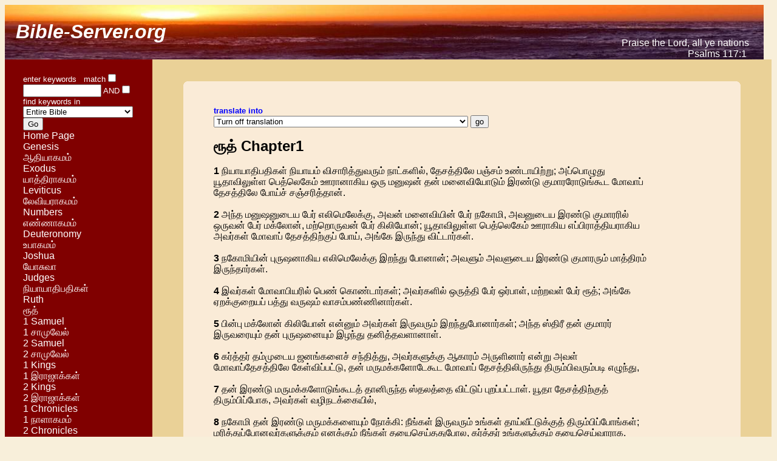

--- FILE ---
content_type: text/html; charset=UTF-8
request_url: https://bible-server.org/Bible.php?TAM-Ruth-1-
body_size: 7577
content:

<html>
<head><META HTTP-EQUIV="Content-Type" CONTENT="text/html; charset=UTF-8">
<title>Bible-Server.org</title>




<meta name="description" content="Bible-Server.org. Searchable Online Bible. Parallel reading in different laguages. New languages will be added countinously. ">
<meta name="keywords" content="Hebrew Bible, Old Testament, Hebrew Old Testament, Westminster-Leningrad Codex, Textus Receptus, New Testament, Bible, Afrikaans Bible, Albanian Bible, Arabic Bible, Bahasa Bible, Bulgarian Bible, Chinese Bible,
Croatian Bible, Czech Bible, Danish Bible, Dutch Bible, Farsi Bible, Persian Bible, Finnish Bible , French Bible, German Bible, Greek Bible, Hebrew Bible, Hindi Bible,Hungarian Bible,Italian Bible,Japanese Bible, Korean Bible, Lithuanian Bible,
Norwegian Bible, Polish Bible, Portugese Bible, Romanian Bible, Russian Bible, Slovak Bible, Serbian Bible, Spanish Bible, Swedish Bible, Tamil Bible, Telugu Bible, Thai Bible, Tagalog Bible, Turkish Bible, Philipino Bible,
Ukrainian Bible, Vietnamese Bible, Xhosa Bible, New Testament,Old Testament,online Bible,Bible online,searchable Bible,Bible translation,parallel reading,King James version,KJV" >
<style type="text/css"> 
body{padding: 0px;background-color: #f8efda;
    font: 100.01% "Trebuchet MS",Verdana,Arial,sans-serif}
h1,h2,p{margin: 0 10px}
h1{font-size: 250%;color: #FFF}
h2{font-size: 200%;color: #f0f0f0}
p{padding-bottom:0.3em}
h2{padding-top: 0.3em}

div#round{ margin: 0 5%;background: #f5f5dc}
b.rtop, b.rbottom{display:block;background: #ead197}
b.rtop b, b.rbottom b{display:block;height: 1px;
    overflow: hidden; background: #f5f5dc}
b.r1{margin: 0 5px}
b.r2{margin: 0 3px}
b.r3{margin: 0 2px}
b.rtop b.r4, b.rbottom b.r4{margin: 0 1px;height: 2px}


div#round2{ margin: 0 5%;background: #faebd7}

b.rtop2, b.rbottom2{display:block;background: #ead197}
b.rtop2 b, b.rbottom2 b{display:block;height: 1px;
    overflow: hidden; background: #faebd7}
b.r12{margin: 0 5px}
b.r22{margin: 0 3px}
b.r32{margin: 0 2px}
b.rtop2 b.r42, b.rbottom2 b.r42{margin: 0 1px;height: 2px}


</style>



<STYLE> 
 BODY {
  scrollbar-arrow-color:954153;
  scrollbar-shadow-color:F8EFDA;
  scrollbar-face-color:F8EFDA;
  scrollbar-highlight-color:954153;
  scrollbar-darkshadow-color:954153;
.style1 {font-size: 12px}
.style1 {font-size: 12px}
</STYLE>


<style type="text/css">
<!--
a:link {color: white; text-decoration: none; }
a:active {color: white; text-decoration: none; }
a:visited {color: white; text-decoration: none; }
a:hover {color: red; text-decoration: none; }
-->
</style> 



</head>






<body >

<table border="0" cellspacing="0" cellpadding="0" style="background: #f8efda url(bg.png) left no-repeat;"><tr>
<td width=500 align="left"> <font color=white size=6pt>&nbsp;&nbsp;<b><I>Bible-Server.org</i></b></font></td>
<td width=750 align="right"> <font color=white >&nbsp;<br>&nbsp;<br>&nbsp;<br>Praise the Lord, all ye nations&nbsp;&nbsp;&nbsp;&nbsp;&nbsp;&nbsp;<br>Psalms 117:1&nbsp;&nbsp;&nbsp;&nbsp;&nbsp;&nbsp;&nbsp;<br></font></td></tr>
</table>





<table border="0" cellspacing="0" cellpadding="0">

<tr>
<td bgcolor=#800000 valign="top" width=30>
&nbsp;
</td>

<td bgcolor=#800000 valign="top" width=180>
<font color=white size=4pt>

<br>


<FORM ACTION="Bible_search_results.php" METHOD="POST"><input type="hidden" name="s" value="0">
<input type="hidden" name="L2" value=""> 
<input type="hidden" name="translation" value="TAM">
<font color=white size=-1>enter keywords&nbsp;&nbsp;&nbsp;match</font><input type="checkbox"  name="match" value="1"></font><br>
<input type="text" name="word" size="14"><font color=white size=-1>&nbsp;AND<input type="checkbox" name="all_words" value="1"></font>
<font color=white size=-1>find keywords in</font><br>
<select name="location">
  <option value="Entire Bible">Entire Bible</option>
  <option value="Entire Bible">Entire Bible</option>
  <option value="Old Testament">பழைய ஏற்பாடு</option>
  <option value="Old Testament">Old Testament</option>
  <option value="New Testament">புதிய ஏற்பாடு</option>
  <option value="New Testament">New Testament</option><option value="Genesis">Genesis</option><option value="Genesis">ஆதியாகமம்</option><option value="Exodus">Exodus</option><option value="Exodus">யாத்திராகமம்</option><option value="Leviticus">Leviticus</option><option value="Leviticus">லேவியராகமம்</option><option value="Numbers">Numbers</option><option value="Numbers">எண்ணாகமம்</option><option value="Deuteronomy">Deuteronomy</option><option value="Deuteronomy">உபாகமம்</option><option value="Joshua">Joshua</option><option value="Joshua">யோசுவா</option><option value="Judges">Judges</option><option value="Judges">நியாயாதிபதிகள்</option><option value="Ruth">Ruth</option><option value="Ruth">ரூத்</option><option value="1_Samuel">1&nbsp;Samuel</option><option value="1_Samuel">1&nbsp;சாமுவேல்</option><option value="2_Samuel">2&nbsp;Samuel</option><option value="2_Samuel">2&nbsp;சாமுவேல்</option><option value="1_Kings">1&nbsp;Kings</option><option value="1_Kings">1&nbsp;இராஜாக்கள்</option><option value="2_Kings">2&nbsp;Kings</option><option value="2_Kings">2&nbsp;இராஜாக்கள்</option><option value="1_Chronicles">1&nbsp;Chronicles</option><option value="1_Chronicles">1&nbsp;நாளாகமம்</option><option value="2_Chronicles">2&nbsp;Chronicles</option><option value="2_Chronicles">2&nbsp;நாளாகமம்</option><option value="Ezra">Ezra</option><option value="Ezra">எஸ்றா</option><option value="Nehemiah">Nehemiah</option><option value="Nehemiah">நெகேமியா</option><option value="Esther">Esther</option><option value="Esther">எஸ்தர்</option><option value="Job">Job</option><option value="Job">யோபு</option><option value="Psalms">Psalms</option><option value="Psalms">சங்கீதம்</option><option value="Proverbs">Proverbs</option><option value="Proverbs">நீதிமொழிகள்</option><option value="Ecclesiastes">Ecclesiastes</option><option value="Ecclesiastes">பிரசங்கி</option><option value="Song_of_Solomon">Song&nbsp;of&nbsp;Solomon</option><option value="Song_of_Solomon">உன்னதப்பாட்டு</option><option value="Isaiah">Isaiah</option><option value="Isaiah">ஏசாயா</option><option value="Jeremiah">Jeremiah</option><option value="Jeremiah">எரேமியா</option><option value="Lamentations">Lamentations</option><option value="Lamentations">புலம்பல்</option><option value="Ezekiel">Ezekiel</option><option value="Ezekiel">எசேக்கியேல்</option><option value="Daniel">Daniel</option><option value="Daniel">தானியேல்</option><option value="Hosea">Hosea</option><option value="Hosea">ஓசியா</option><option value="Joel">Joel</option><option value="Joel">யோவேல்</option><option value="Amos">Amos</option><option value="Amos">ஆமோஸ்</option><option value="Obadiah">Obadiah</option><option value="Obadiah">ஒபதியா</option><option value="Jonah">Jonah</option><option value="Jonah">யோனா</option><option value="Micah">Micah</option><option value="Micah">மீகா</option><option value="Nahum">Nahum</option><option value="Nahum">நாகூம்</option><option value="Habbakuk">Habakkuk</option><option value="Habbakuk">ஆபகூக்</option><option value="Zephaniah">Zephaniah</option><option value="Zephaniah">செப்பனியா</option><option value="Haggai">Haggai</option><option value="Haggai">ஆகாய்</option><option value="Zechariah">Zechariah</option><option value="Zechariah">சகரியா</option><option value="Malachi">Malachi</option><option value="Malachi">மல்கியா</option><option value="Matthew">Matthew</option><option value="Matthew">மத்தேயு</option><option value="Mark">Mark</option><option value="Mark">மாற்கு</option><option value="Luke">Luke</option><option value="Luke">லூக்கா</option><option value="John">John</option><option value="John">யோவான்</option><option value="Acts">Acts</option><option value="Acts">அப்போஸ்தலருடைய&nbsp;நடபடிகள்</option><option value="Romans">Romans</option><option value="Romans">ரோமர்</option><option value="1_Corinthians">1&nbsp;Corinthians</option><option value="1_Corinthians">1&nbsp;கொரிந்தியர்</option><option value="2_Corinthians">2&nbsp;Corinthians</option><option value="2_Corinthians">2&nbsp;கொரிந்தியர்</option><option value="Galatians">Galatians</option><option value="Galatians">கலாத்தியர்</option><option value="Ephesians">Ephesians</option><option value="Ephesians">எபேசியர்</option><option value="Philippians">Philippians</option><option value="Philippians">பிலிப்பியர்</option><option value="Colossians">Colossians</option><option value="Colossians">கொலோசெயர்</option><option value="1_Thessalonians">1&nbsp;Thessalonians</option><option value="1_Thessalonians">1&nbsp;தெசலோனிக்கேயர்</option><option value="2_Thessalonians">2&nbsp;Thessalonians</option><option value="2_Thessalonians">2&nbsp;தெசலோனிக்கேயர்</option><option value="1_Timothy">1&nbsp;Timothy</option><option value="1_Timothy">1&nbsp;தீமோத்தேயு</option><option value="2_Timothy">2&nbsp;Timothy</option><option value="2_Timothy">2&nbsp;தீமோத்தேயு</option><option value="Titus">Titus</option><option value="Titus">தீத்து</option><option value="Philemon">Philemon</option><option value="Philemon">பிலேமோன்</option><option value="Hebrews">Hebrews</option><option value="Hebrews">எபிரெயர்</option><option value="James">James</option><option value="James">யாக்கோபு</option><option value="1_Peter">1&nbsp;Peter</option><option value="1_Peter">1&nbsp;பேதுரு</option><option value="2_Peter">2&nbsp;Peter</option><option value="2_Peter">2&nbsp;பேதுரு</option><option value="1_John">1&nbsp;John</option><option value="1_John">1&nbsp;யோவான்</option><option value="2_John">2&nbsp;John</option><option value="2_John">2&nbsp;யோவான்</option><option value="3_John">3&nbsp;John</option><option value="3_John">3&nbsp;யோவான்</option><option value="Jude">Jude</option><option value="Jude">யூதா</option><option value="Revelation">Revelation</option><option value="Revelation">வெளிப்படுத்தின&nbsp;விசேஷம்</option></select><input type="submit" name="go" value="Go"> <br>
<font size="3">
<a href="index.htm">Home Page</a>
</font>
<br>

<font size="3"><a href="Bible.php?TAM-Genesis-1-" >Genesis</a><br><a href="Bible.php?TAM-Genesis-1-" >ஆதியாகமம்</a><br><a href="Bible.php?TAM-Exodus-1-" >Exodus</a><br><a href="Bible.php?TAM-Exodus-1-" >யாத்திராகமம்</a><br><a href="Bible.php?TAM-Leviticus-1-" >Leviticus</a><br><a href="Bible.php?TAM-Leviticus-1-" >லேவியராகமம்</a><br><a href="Bible.php?TAM-Numbers-1-" >Numbers</a><br><a href="Bible.php?TAM-Numbers-1-" >எண்ணாகமம்</a><br><a href="Bible.php?TAM-Deuteronomy-1-" >Deuteronomy</a><br><a href="Bible.php?TAM-Deuteronomy-1-" >உபாகமம்</a><br><a href="Bible.php?TAM-Joshua-1-" >Joshua</a><br><a href="Bible.php?TAM-Joshua-1-" >யோசுவா</a><br><a href="Bible.php?TAM-Judges-1-" >Judges</a><br><a href="Bible.php?TAM-Judges-1-" >நியாயாதிபதிகள்</a><br><a href="Bible.php?TAM-Ruth-1-" >Ruth</a><br><a href="Bible.php?TAM-Ruth-1-" >ரூத்</a><br><a href="Bible.php?TAM-1_Samuel-1-" >1&nbsp;Samuel</a><br><a href="Bible.php?TAM-1_Samuel-1-" >1&nbsp;சாமுவேல்</a><br><a href="Bible.php?TAM-2_Samuel-1-" >2&nbsp;Samuel</a><br><a href="Bible.php?TAM-2_Samuel-1-" >2&nbsp;சாமுவேல்</a><br><a href="Bible.php?TAM-1_Kings-1-" >1&nbsp;Kings</a><br><a href="Bible.php?TAM-1_Kings-1-" >1&nbsp;இராஜாக்கள்</a><br><a href="Bible.php?TAM-2_Kings-1-" >2&nbsp;Kings</a><br><a href="Bible.php?TAM-2_Kings-1-" >2&nbsp;இராஜாக்கள்</a><br><a href="Bible.php?TAM-1_Chronicles-1-" >1&nbsp;Chronicles</a><br><a href="Bible.php?TAM-1_Chronicles-1-" >1&nbsp;நாளாகமம்</a><br><a href="Bible.php?TAM-2_Chronicles-1-" >2&nbsp;Chronicles</a><br><a href="Bible.php?TAM-2_Chronicles-1-" >2&nbsp;நாளாகமம்</a><br><a href="Bible.php?TAM-Ezra-1-" >Ezra</a><br><a href="Bible.php?TAM-Ezra-1-" >எஸ்றா</a><br><a href="Bible.php?TAM-Nehemiah-1-" >Nehemiah</a><br><a href="Bible.php?TAM-Nehemiah-1-" >நெகேமியா</a><br><a href="Bible.php?TAM-Esther-1-" >Esther</a><br><a href="Bible.php?TAM-Esther-1-" >எஸ்தர்</a><br><a href="Bible.php?TAM-Job-1-" >Job</a><br><a href="Bible.php?TAM-Job-1-" >யோபு</a><br><a href="Bible.php?TAM-Psalms-1-" >Psalms</a><br><a href="Bible.php?TAM-Psalms-1-" >சங்கீதம்</a><br><a href="Bible.php?TAM-Proverbs-1-" >Proverbs</a><br><a href="Bible.php?TAM-Proverbs-1-" >நீதிமொழிகள்</a><br><a href="Bible.php?TAM-Ecclesiastes-1-" >Ecclesiastes</a><br><a href="Bible.php?TAM-Ecclesiastes-1-" >பிரசங்கி</a><br><a href="Bible.php?TAM-Song_of_Solomon-1-" >Song&nbsp;of&nbsp;Solomon</a><br><a href="Bible.php?TAM-Song_of_Solomon-1-" >உன்னதப்பாட்டு</a><br><a href="Bible.php?TAM-Isaiah-1-" >Isaiah</a><br><a href="Bible.php?TAM-Isaiah-1-" >ஏசாயா</a><br><a href="Bible.php?TAM-Jeremiah-1-" >Jeremiah</a><br><a href="Bible.php?TAM-Jeremiah-1-" >எரேமியா</a><br><a href="Bible.php?TAM-Lamentations-1-" >Lamentations</a><br><a href="Bible.php?TAM-Lamentations-1-" >புலம்பல்</a><br><a href="Bible.php?TAM-Ezekiel-1-" >Ezekiel</a><br><a href="Bible.php?TAM-Ezekiel-1-" >எசேக்கியேல்</a><br><a href="Bible.php?TAM-Daniel-1-" >Daniel</a><br><a href="Bible.php?TAM-Daniel-1-" >தானியேல்</a><br><a href="Bible.php?TAM-Hosea-1-" >Hosea</a><br><a href="Bible.php?TAM-Hosea-1-" >ஓசியா</a><br><a href="Bible.php?TAM-Joel-1-" >Joel</a><br><a href="Bible.php?TAM-Joel-1-" >யோவேல்</a><br><a href="Bible.php?TAM-Amos-1-" >Amos</a><br><a href="Bible.php?TAM-Amos-1-" >ஆமோஸ்</a><br><a href="Bible.php?TAM-Obadiah-1-" >Obadiah</a><br><a href="Bible.php?TAM-Obadiah-1-" >ஒபதியா</a><br><a href="Bible.php?TAM-Jonah-1-" >Jonah</a><br><a href="Bible.php?TAM-Jonah-1-" >யோனா</a><br><a href="Bible.php?TAM-Micah-1-" >Micah</a><br><a href="Bible.php?TAM-Micah-1-" >மீகா</a><br><a href="Bible.php?TAM-Nahum-1-" >Nahum</a><br><a href="Bible.php?TAM-Nahum-1-" >நாகூம்</a><br><a href="Bible.php?TAM-Habbakuk-1-" >Habakkuk</a><br><a href="Bible.php?TAM-Habbakuk-1-" >ஆபகூக்</a><br><a href="Bible.php?TAM-Zephaniah-1-" >Zephaniah</a><br><a href="Bible.php?TAM-Zephaniah-1-" >செப்பனியா</a><br><a href="Bible.php?TAM-Haggai-1-" >Haggai</a><br><a href="Bible.php?TAM-Haggai-1-" >ஆகாய்</a><br><a href="Bible.php?TAM-Zechariah-1-" >Zechariah</a><br><a href="Bible.php?TAM-Zechariah-1-" >சகரியா</a><br><a href="Bible.php?TAM-Malachi-1-" >Malachi</a><br><a href="Bible.php?TAM-Malachi-1-" >மல்கியா</a><br><a href="Bible.php?TAM-Matthew-1-" >Matthew</a><br><a href="Bible.php?TAM-Matthew-1-" >மத்தேயு</a><br><a href="Bible.php?TAM-Mark-1-" >Mark</a><br><a href="Bible.php?TAM-Mark-1-" >மாற்கு</a><br><a href="Bible.php?TAM-Luke-1-" >Luke</a><br><a href="Bible.php?TAM-Luke-1-" >லூக்கா</a><br><a href="Bible.php?TAM-John-1-" >John</a><br><a href="Bible.php?TAM-John-1-" >யோவான்</a><br><a href="Bible.php?TAM-Acts-1-" >Acts</a><br><a href="Bible.php?TAM-Acts-1-" >அப்போஸ்தலருடைய&nbsp;நடபடிகள்</a><br><a href="Bible.php?TAM-Romans-1-" >Romans</a><br><a href="Bible.php?TAM-Romans-1-" >ரோமர்</a><br><a href="Bible.php?TAM-1_Corinthians-1-" >1&nbsp;Corinthians</a><br><a href="Bible.php?TAM-1_Corinthians-1-" >1&nbsp;கொரிந்தியர்</a><br><a href="Bible.php?TAM-2_Corinthians-1-" >2&nbsp;Corinthians</a><br><a href="Bible.php?TAM-2_Corinthians-1-" >2&nbsp;கொரிந்தியர்</a><br><a href="Bible.php?TAM-Galatians-1-" >Galatians</a><br><a href="Bible.php?TAM-Galatians-1-" >கலாத்தியர்</a><br><a href="Bible.php?TAM-Ephesians-1-" >Ephesians</a><br><a href="Bible.php?TAM-Ephesians-1-" >எபேசியர்</a><br><a href="Bible.php?TAM-Philippians-1-" >Philippians</a><br><a href="Bible.php?TAM-Philippians-1-" >பிலிப்பியர்</a><br><a href="Bible.php?TAM-Colossians-1-" >Colossians</a><br><a href="Bible.php?TAM-Colossians-1-" >கொலோசெயர்</a><br><a href="Bible.php?TAM-1_Thessalonians-1-" >1&nbsp;Thessalonians</a><br><a href="Bible.php?TAM-1_Thessalonians-1-" >1&nbsp;தெசலோனிக்கேயர்</a><br><a href="Bible.php?TAM-2_Thessalonians-1-" >2&nbsp;Thessalonians</a><br><a href="Bible.php?TAM-2_Thessalonians-1-" >2&nbsp;தெசலோனிக்கேயர்</a><br><a href="Bible.php?TAM-1_Timothy-1-" >1&nbsp;Timothy</a><br><a href="Bible.php?TAM-1_Timothy-1-" >1&nbsp;தீமோத்தேயு</a><br><a href="Bible.php?TAM-2_Timothy-1-" >2&nbsp;Timothy</a><br><a href="Bible.php?TAM-2_Timothy-1-" >2&nbsp;தீமோத்தேயு</a><br><a href="Bible.php?TAM-Titus-1-" >Titus</a><br><a href="Bible.php?TAM-Titus-1-" >தீத்து</a><br><a href="Bible.php?TAM-Philemon-1-" >Philemon</a><br><a href="Bible.php?TAM-Philemon-1-" >பிலேமோன்</a><br><a href="Bible.php?TAM-Hebrews-1-" >Hebrews</a><br><a href="Bible.php?TAM-Hebrews-1-" >எபிரெயர்</a><br><a href="Bible.php?TAM-James-1-" >James</a><br><a href="Bible.php?TAM-James-1-" >யாக்கோபு</a><br><a href="Bible.php?TAM-1_Peter-1-" >1&nbsp;Peter</a><br><a href="Bible.php?TAM-1_Peter-1-" >1&nbsp;பேதுரு</a><br><a href="Bible.php?TAM-2_Peter-1-" >2&nbsp;Peter</a><br><a href="Bible.php?TAM-2_Peter-1-" >2&nbsp;பேதுரு</a><br><a href="Bible.php?TAM-1_John-1-" >1&nbsp;John</a><br><a href="Bible.php?TAM-1_John-1-" >1&nbsp;யோவான்</a><br><a href="Bible.php?TAM-2_John-1-" >2&nbsp;John</a><br><a href="Bible.php?TAM-2_John-1-" >2&nbsp;யோவான்</a><br><a href="Bible.php?TAM-3_John-1-" >3&nbsp;John</a><br><a href="Bible.php?TAM-3_John-1-" >3&nbsp;யோவான்</a><br><a href="Bible.php?TAM-Jude-1-" >Jude</a><br><a href="Bible.php?TAM-Jude-1-" >யூதா</a><br><a href="Bible.php?TAM-Revelation-1-" >Revelation</a><br><a href="Bible.php?TAM-Revelation-1-" >வெளிப்படுத்தின&nbsp;விசேஷம்</a><br></font>
</form>
</font></td>

<td bgcolor=#800000 valign="top" width=20>
&nbsp;
</td>




<td bgcolor=#ead197 width=1020 valign="top">

<br>&nbsp;<br><div id="round2" >
<b class="rtop2"><b class="r12"></b><b class="r22"></b><b class="r32"></b><b class="r42"></b></b>
<br>&nbsp;<br>
<table border=0 cellspacing="0" cellpadding="0">
<tr>
<td width=50>&nbsp;
</td>


 

<td width=720 valign="top"  ><FORM ACTION="Bible.php" METHOD="POST"><b><font size=-1 color=blue>translate into</font></b><br>
<select name="L2"><option value="">Turn off translation</option><option value="AFR">Afrikaans ( Afrikaans )</option><option value="ALB">Albanian ( Albanian Bible )</option><option value="ARA">Arabic Bible ( Arabic Bible )</option><option value="BAH">Bahasa ( Indonesian Bahasa Bible  )</option><option value="BUL">Bulgarian ( Bulgarian Bible )</option><option value="CHU">Chinese Traditional ( Chinese Traditional )</option><option value="CRO">Croatian ( Croatian Bible )</option><option value="CZK">Czech  ( Czech Bible )</option><option value="DAN">Danish ( Danish Bible )</option><option value="HOL">Dutch ( Dutch Bible )</option><option value="KJV">English ( King James Version )</option><option value="FIN">Finnish ( Finnish Bible )</option><option value="FRA">French ( Louis Segond  Bible )</option><option value="DEU">German ( Martin Luther Translation )</option><option value="TR">Greek ( Textus Receptus )</option><option value="HO">Hebrew ( Westminster Leningrad Codex )</option><option value="HIN">Hindi ( Hindi Bible )</option><option value="HUN">Hungarian ( K&#225;roli Biblia )</option><option value="ITA">Italian ( Translated by Giovanni Diodati )</option><option value="JPN">Japanese ( Japanese Bible )</option><option value="KOR">Korean ( Korean Bible )</option><option value="LIT">Lithuanian ( Lithuanian Bible )</option><option value="GRE">Modern Greek ( Modern Greek Bible )</option><option value="HEB">Modern Hebrew ( Modern Hebrew Bible )</option><option value="NOR">Norwegian ( Norwegian Bible )</option><option value="PER">Persian ( Persian Bible )</option><option value="POL">Polish ( Polish Bible )</option><option value="POR">Portugese ( João Ferreira de Almeida )</option><option value="PUN">Punjabi ( Punjabi Bible )</option><option value="ROM">Romanian ( Romanian Bible )</option><option value="RUS">Russian ( Russian Bible )</option><option value="SRB">Serbian  ( Serbian Bible )</option><option value="SLK">Slovak ( Slovak Bible )</option><option value="SPA">Spanish ( Translated by Casiodoro de Reina and Cipriano de Valera )</option><option value="SWE">Swedish Bible ( Swedish Bible )</option><option value="PHIL">Tagalog ( Ang Biblia )</option><option value="TEL">Telugu ( Telugu Bible )</option><option value="THA">Thai ( Thai Bible )</option><option value="TRK">Turkish  ( Turkish Bible )</option><option value="UKR">Ukrainian ( Ukrainian Bible )</option><option value="VIE">Vietnamese ( Vietnamese Bible )</option><option value="XHO">Xhosa ( Xhosa Bible )</option></select>
<input type="submit" name="go" value="go">

<input type="hidden" name="translation" value="TAM"> 
<input type="hidden" name="book" value="Ruth"> 
<input type="hidden" name="ch" value="1"> 
</form><b><font size=+2>ரூத் Chapter1</font></b><br>&nbsp;<br><b>1</b> நியாயாதிபதிகள் நியாயம் விசாரித்துவரும் நாட்களில், தேசத்திலே பஞ்சம் உண்டாயிற்று; அப்பொழுது யூதாவிலுள்ள பெத்லெகேம் ஊரானாகிய ஒரு மனுஷன் தன் மனைவியோடும் இரண்டு குமாரரோடுங்கூட மோவாப் தேசத்திலே போய்ச் சஞ்சரித்தான்.<br>&nbsp;<br><b>2</b> அந்த மனுஷனுடைய பேர் எலிமெலேக்கு, அவன் மனைவியின் பேர் நகோமி, அவனுடைய இரண்டு குமாரரில் ஒருவன் பேர் மக்லோன், மற்றொருவன் பேர் கிலியோன்; யூதாவிலுள்ள பெத்லெகேம் ஊராகிய எப்பிராத்தியராகிய அவர்கள் மோவாப் தேசத்திற்குப் போய், அங்கே இருந்து விட்டார்கள்.<br>&nbsp;<br><b>3</b> நகோமியின் புருஷனாகிய எலிமெலேக்கு இறந்து போனான்; அவளும் அவளுடைய இரண்டு குமாரரும் மாத்திரம் இருந்தார்கள்.<br>&nbsp;<br><b>4</b> இவர்கள் மோவாபியரில் பெண் கொண்டார்கள்; அவர்களில் ஒருத்தி பேர் ஒர்பாள், மற்றவள் பேர் ரூத்; அங்கே ஏறக்குறையப் பத்து வருஷம் வாசம்பண்ணினார்கள்.<br>&nbsp;<br><b>5</b> பின்பு மக்லோன் கிலியோன் என்னும் அவர்கள் இருவரும் இறந்துபோனார்கள்; அந்த ஸ்திரீ தன் குமாரர் இருவரையும் தன் புருஷனையும் இழந்து தனித்தவளானாள்.<br>&nbsp;<br><b>6</b> கர்த்தர் தம்முடைய ஜனங்களைச் சந்தித்து, அவர்களுக்கு ஆகாரம் அருளினார் என்று அவள் மோவாப்தேசத்திலே கேள்விப்பட்டு, தன் மருமக்களோடேகூட மோவாப் தேசத்திலிருந்து திரும்பிவரும்படி எழுந்து,<br>&nbsp;<br><b>7</b> தன் இரண்டு மருமக்களோடுங்கூடத் தானிருந்த ஸ்தலத்தை விட்டுப் புறப்பட்டாள். யூதா தேசத்திற்குத் திரும்பிப்போக, அவர்கள் வழிநடக்கையில்,<br>&nbsp;<br><b>8</b> நகோமி தன் இரண்டு மருமக்களையும் நோக்கி: நீங்கள் இருவரும் உங்கள் தாய்வீட்டுக்குத் திரும்பிப்போங்கள்; மரித்துப்போனவர்களுக்கும் எனக்கும் நீங்கள் தயைசெய்ததுபோல, கர்த்தர் உங்களுக்கும் தயைசெய்வாராக.<br>&nbsp;<br><b>9</b> கர்த்தர் உங்கள் இருவருக்கும் வாய்க்கும் புருஷனுடைய வீட்டிலே நீங்கள் சுகமாய் வாழ்ந்திருக்கச் செய்வாராக என்று சொல்லி, அவர்களை முத்தமிட்டாள். அப்பொழுது அவர்கள் சத்தமிட்டு அழுது, அவளைப் பார்த்து:<br>&nbsp;<br><b>10</b> உம்முடைய ஜனத்தண்டைக்கே உம்முடன்கூட வருவோம் என்றார்கள்.<br>&nbsp;<br><b>11</b> அதற்கு நகோமி: என் மக்களே, நீங்கள் திரும்பிப்போங்கள்; என்னோடே ஏன் வருகிறீர்கள்? உங்களுக்குப் புருஷராகும்படிக்கு, இனிமேல் என் கர்ப்பத்திலே எனக்குப் பிள்ளைகள் உண்டாகுமோ?<br>&nbsp;<br><b>12</b> என் மக்களே, திரும்பிப்போங்கள்; நான் வயது சென்றவள்; ஒரு புருஷனுடன் வாழத்தக்கவளல்ல; அப்படிப்பட்ட நம்பிக்கை எனக்கு உண்டாயிருந்து, நான் இன்று இரவில் ஒரு புருஷனுக்கு வாழ்க்கைப்பட்டு, பிள்ளைகளைப் பெற்றாலும்,<br>&nbsp;<br><b>13</b> அவர்கள் பெரியவர்களாகுமட்டும், புருஷருக்கு வாழ்க்கைப்படாதபடிக்கு நீங்கள் பொறுத்திருப்பீர்களோ? அது கூடாது; என் மக்களே, கர்த்தருடைய கை எனக்கு விரோதமாயிருக்கிறதினால், உங்கள்நிமித்தம் எனக்கு மிகுந்த விசனம் இருக்கிறது என்றாள்.<br>&nbsp;<br><b>14</b> அப்பொழுது அவர்கள் சத்தமிட்டு அதிகமாய் அழுதார்கள்; ஒர்பாள் தன் மாமியை முத்தமிட்டுப்போனாள்; ரூத்தோ அவளை விடாமல் பற்றிக்கொண்டாள்.<br>&nbsp;<br><b>15</b> அப்பொழுது அவள்: இதோ, உன் சகோதரி தன் ஜனங்களிடத்துக்கும் தன் தேவர்களிடத்துக்கும் திரும்பிப் போய்விட்டாளே; நீயும் உன் சகோதரியின் பிறகே திரும்பிப்போ என்றாள்.<br>&nbsp;<br><b>16</b> அதற்கு ரூத்: நான் உம்மைப் பின்பற்றாமல் உம்மைவிட்டுத் திரும்பிப் போவதைக்குறித்து, என்னோடே பேசவேண்டாம்; நீர் போகும் இடத்திற்கு நானும் வருவேன்; நீர் தங்கும் இடத்திலே நானும் தங்குவேன்; உம்முடைய ஜனம் என்னுடைய ஜனம்; உம்முடைய தேவன் என்னுடைய தேவன்.<br>&nbsp;<br><b>17</b> நீர் மரணமடையும் இடத்தில் நானும் மரணமடைந்து, அங்கே அடக்கம்பண்ணப்படுவேன்; மரணமேயல்லாமல் வேறொன்றும் உம்மை விட்டு என்னைப் பிரித்தால், கர்த்தர் அதற்குச் சரியாகவும் அதற்கு அதிகமாகவும் எனக்குச் செய்யக்கடவர் என்றாள்.<br>&nbsp;<br><b>18</b> அவள் தன்னோடேகூட வர மனஉறுதியாயிருக்கிறதைக் கண்டு, அப்புறம் அதைக்குறித்து அவளோடே ஒன்றும் பேசவில்லை.<br>&nbsp;<br><b>19</b> அப்படியே இருவரும் பெத்லெகேம் மட்டும் நடந்துபோனார்கள்; அவர்கள் பெத்லெகேமுக்கு வந்தபோது, ஊரார் எல்லாரும் அவர்களைக் குறித்து ஆச்சரியப்பட்டு, இவள் நகோமியோ என்று பேசிக்கொண்டார்கள்.<br>&nbsp;<br><b>20</b> அதற்கு அவள்: நீங்கள் என்னை நகோமி என்று சொல்லாமல், மாராள் என்று சொல்லுங்கள்; சர்வவல்லவர் எனக்கு மிகுந்த கசப்பைக் கட்டளையிட்டார்.<br>&nbsp;<br><b>21</b> நான் நிறைவுள்ளவளாய்ப் போனேன்; கர்த்தர் என்னை வெறுமையாய்த் திரும்பிவரப்பண்ணினார்; கர்த்தர் என்னைச் சிறுமைப்படுத்தி, சர்வவல்லவர் என்னைக் கிலேசப்படுத்தியிருக்கையில், நீங்கள் என்னை நகோமி என்பானேன் என்றாள்.<br>&nbsp;<br><b>22</b> இப்படி நகோமி மோவாபிய ஸ்திரீயான தன் மருமகள் ரூத்தோடுங்கூட மோவாப் தேசத்திலிருந்து திரும்பிவந்தாள்; வாற்கோதுமை அறுப்பின் துவக்கத்தில் அவர்கள் பெத்லெகேமுக்கு வந்தார்கள்.<br>&nbsp;<br>

</td>
<td width=50>&nbsp;
</td>
</tr>
</table>

<br>
<b class="rbottom2"><b class="r42"></b><b class="r32"></b><b class="r22"></b><b class="r12"></b></b>
</div>


<table border="0" cellspacing="0" cellpadding="0" ><tr>
<td width=100>&nbsp;</td>
<td width=100></td>

<td width=450><font color=purple>1&nbsp;</font><font color=white>| </font><a href="Bible.php?TAM-Ruth-2-">2&nbsp;| </a><a href="Bible.php?TAM-Ruth-3-">3&nbsp;| </a><a href="Bible.php?TAM-Ruth-4-">4&nbsp;| </a></td> 
<td width=100 align=right><a href="Bible.php?TAM-Ruth-2-">[ Next ]</a></td>
<td width=70>&nbsp;</td> 
</tr></table>


<br> &nbsp;<br>&nbsp;<br>&nbsp;<br>


<br>&nbsp;<br> &nbsp;<br> &nbsp;<br> &nbsp;<br> &nbsp;<br> &nbsp;<br> &nbsp;<br> &nbsp;<br> &nbsp;<br> 



</td></tr></table>

 
<script defer src="https://static.cloudflareinsights.com/beacon.min.js/vcd15cbe7772f49c399c6a5babf22c1241717689176015" integrity="sha512-ZpsOmlRQV6y907TI0dKBHq9Md29nnaEIPlkf84rnaERnq6zvWvPUqr2ft8M1aS28oN72PdrCzSjY4U6VaAw1EQ==" data-cf-beacon='{"version":"2024.11.0","token":"381be78cdddd42bc8963b87d9de82c0c","r":1,"server_timing":{"name":{"cfCacheStatus":true,"cfEdge":true,"cfExtPri":true,"cfL4":true,"cfOrigin":true,"cfSpeedBrain":true},"location_startswith":null}}' crossorigin="anonymous"></script>
</body>
</html>